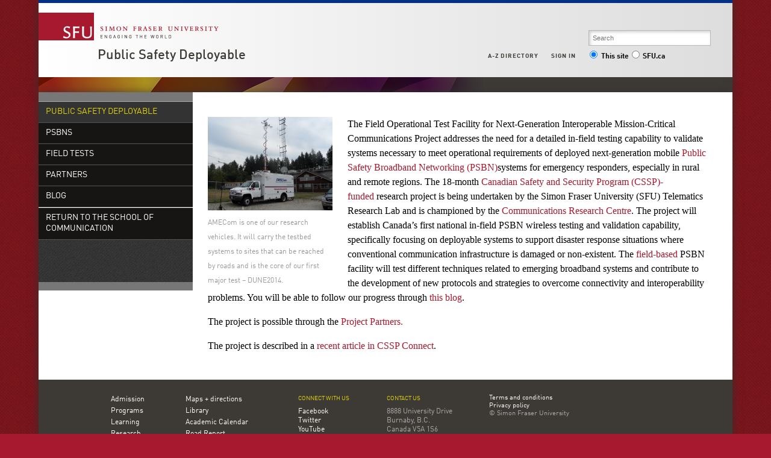

--- FILE ---
content_type: text/html; charset=utf-8
request_url: https://www.sfu.ca/communication/research/centres/psdeploy.html
body_size: 4867
content:
<!DOCTYPE html>
<html>

<head>
	<meta http-equiv="X-UA-Compatible" content="IE=Edge, chrome=1">
<meta http-equiv="content-type" content="text/html; charset=UTF-8" />
<meta name="viewport" content="width=device-width, initial-scale=1.0, maximum-scale=1.0">

<link rel="icon" sizes="any" href="https://www.sfu.ca/favicon.ico">
<link rel="icon" type="image/png" sizes="32x32" href="https://www.sfu.ca/favicon-32x32.png">
<link rel="icon" type="image/png" sizes="96x96" href="https://www.sfu.ca/favicon-96x96.png">
<link rel="apple-touch-icon" href="https://www.sfu.ca/apple-touch-icon.png">
<link rel="manifest" href="https://www.sfu.ca/site.webmanifest">

<meta name="theme-color" content="#ffffff">
<meta name="application-name" content="Simon Fraser University">
<meta name="apple-mobile-web-app-title" content="SFU">

	
	    <meta name="description" content="The Field Operational Test Facility for Next-Generation Interoperable Mission-Critical Communications Project addresses the need for a detailed in-field testing capability to validate systems necessary to meet operational requirements of deployed next-generation mobile Public Safety Broadband Networking (PSBN) systems for emergency responders, especially in rural and remote regions" />
	
	
	
<title>
			Public Safety Deployable - Simon Fraser University
	</title>
<script type="text/javascript">
	CQURLInfo = {"requestPath":"/communication/research/centres/psdeploy","runModes":"p,s7connect,crx3,nosamplecontent,publish,crx3tar"};
	CQPageConfig = {};
</script>
	

<link rel="stylesheet" href="/etc/designs/clf/clientlibs/pack/head.styles.min.css" type="text/css">





<script src="/etc.clientlibs/clientlibs/granite/jquery.min.js"></script>
<script src="/etc.clientlibs/clientlibs/granite/utils.min.js"></script>
<script src="/etc.clientlibs/clientlibs/granite/jquery/granite.min.js"></script>
<script src="/etc.clientlibs/foundation/clientlibs/jquery.min.js"></script>

<script src="/etc.clientlibs/clientlibs/granite/jquery-ui.min.js"></script>
<script src="/etc.clientlibs/foundation/clientlibs/jquery-ui.min.js"></script>

<script src="/etc/designs/clf/clientlibs/pack/head.scripts.min.js"></script>

<script type="text/javascript">var $ = jQuery;</script>

<!--[if lt IE 9]>
	<script src="/etc/designs/clf/clientlibs/html5shiv.min.js"></script>
<script src="/etc/designs/clf/clientlibs/respond.min.js"></script>

<![endif]-->

<!--[if lte IE 9]>
	<script src="/etc/designs/clf/clientlibs/matchmedia.min.js"></script>

<![endif]-->


	
	    <!-- Google Tag Manager V4 -->
    <script>(function(w,d,s,l,i){w[l]=w[l]||[];w[l].push({'gtm.start':
                new Date().getTime(),event:'gtm.js'});var f=d.getElementsByTagName(s)[0],
            j=d.createElement(s),dl=l!='dataLayer'?'&l='+l:'';j.async=true;j.src=
            'https://www.googletagmanager.com/gtm.js?id='+i+dl;f.parentNode.insertBefore(j,f);
    })(window,document,'script','dataLayer','GTM-W87RML');</script>
    <!-- End Google Tag Manager V4 -->

    
	<meta property="og:title" content="Public Safety Deployable" />
<meta property="og:type" content="article" />
<meta property="og:url" content=$classNewsController.getPageURL() />
<meta property="og:description" content="The Field Operational Test Facility for Next-Generation Interoperable Mission-Critical Communications Project addresses the need for a detailed in-field testing capability to validate systems necessary to meet operational requirements of deployed next-generation mobile Public Safety Broadband Networking (PSBN) systems for emergency responders, especially in rural and remote regions" />
<meta property="og:image" content="$classNewsController.getHostName()/content/dam/sfu/images/common/SFU-social-image.jpeg" />
<meta property="og:image:width" content="640" />
<meta property="og:image:height" content="335" />

<meta name="twitter:card" content="summary_large_image" />
<meta name="twitter:site" content="" />
<meta name="twitter:title" content="Public Safety Deployable" />
<meta name="twitter:description" content="The Field Operational Test Facility for Next-Generation Interoperable Mission-Critical Communications Project addresses the need for a detailed in-field testing capability to validate systems necessary to meet operational requirements of deployed next-generation mobile Public Safety Broadband Networking (PSBN) systems for emergency responders, especially in rural and remote regions" />
<meta name="twitter:image" content="$classNewsController.getHostName()/content/dam/sfu/images/common/SFU-social-image.jpeg/jcr:content/renditions/medium.jpg" />


</head>


<body>
	    <!-- Google Tag Manager (noscript) V4 -->
    <noscript><iframe src=https://www.googletagmanager.com/ns.html?id=GTM-W87RML
                      height="0" width="0" style="display:none;visibility:hidden"></iframe></noscript>
    <!-- End Google Tag Manager (noscript) V4 -->

    
<div id="container" class="">

    <div id="page">

					<header>

    <button class="toggle-search-control">Search</button>

    <section class="heading">

		
        <div class="brand-title">

            <a href="http://www.sfu.ca/main.html">
                <div class="branding">
                    <h1>Simon Fraser University<br/>Engaging the World</h1>
                </div>
            </a> <!-- end branding -->

							<div class="site-title">
										<h2>
						<a href="/communication/research/centres/psdeploy.html">Public Safety Deployable</a>
					</h2>
				</div>
			        </div>
    </section>
    <!-- end .heading -->

        <section class="actionable-header">
        <div class="search">
            <form action="/search.html" method="GET">
									<fieldset class="search-field">
						<input type="search" placeholder="Search" name="q" />
						<input type="hidden" name="p" value="/content/sfu/communication/research/centres/psdeploy" />
					</fieldset>

					<fieldset class="search-scope-set">
						<label><input type="radio" checked="checked" value="site" name="search-scope" />This site</label>
						<label><input type="radio" value="sfu" name="search-scope" />SFU.ca</label>
					</fieldset>
				            </form>
        </div>
        <!-- end search -->

        <div class="global-links">
            <div class="mobile-global-links-container">
                <ul class="mobile-global-links">
					
                    <li class="header">
						<a href="/dir/a.html">
							A-Z <span>directory</span>
						</a>
					</li>
                    <li class="header sign-in">
						<a class="mobile-toggle" href="#">
							Sign in
							<span class="icon icon-plus-sign"></span>
						</a>
                        <ul>
															<li><a href="https://outlook.office.com">Mail</a></li>
								<li><a href="https://go.sfu.ca"><span>go</span>SFU</a></li>
								<li><a href="https://canvas.sfu.ca">Canvas</a></li>
							                        </ul>
                    </li>
                </ul>
            </div>

            <ul class="sf-menu">
				
                <li>
					<a href="#">A-Z Directory</a>
                    <ul class="expanded directory">
                        <li><a href="/main/dir/a.html">a</a></li>
                        <li><a href="/main/dir/b.html">b</a></li>
                        <li><a href="/main/dir/c.html">c</a></li>
                        <li><a href="/main/dir/d.html">d</a></li>
                        <li><a href="/main/dir/e.html">e</a></li>
                        <li><a href="/main/dir/f.html">f</a></li>
                        <li><a href="/main/dir/g.html">g</a></li>
                        <li><a href="/main/dir/h.html">h</a></li>
                        <li><a href="/main/dir/i.html">i</a></li>
                        <li><a href="/main/dir/j.html">j</a></li>
                        <li><a href="/main/dir/k.html">k</a></li>
                        <li><a href="/main/dir/l.html">l</a></li>
                        <li><a href="/main/dir/m.html">m</a></li>
                        <li><a href="/main/dir/n.html">n</a></li>
                        <li><a href="/main/dir/o.html">o</a></li>
                        <li><a href="/main/dir/p.html">p</a></li>
                        <li><a href="/main/dir/q.html">q</a></li>
                        <li><a href="/main/dir/r.html">r</a></li>
                        <li><a href="/main/dir/s.html">s</a></li>
                        <li><a href="/main/dir/t.html">t</a></li>
                        <li><a href="/main/dir/u.html">u</a></li>
                        <li><a href="/main/dir/v.html">v</a></li>
                        <li><a href="/main/dir/w.html">w</a></li>
                        <li><a href="/main/dir/x.html">x</a></li>
                        <li><a href="/main/dir/y.html">y</a></li>
                        <li><a href="/main/dir/z.html">z</a></li>
                    </ul>
                </li>

									<li><a href="#">Sign in</a>
						<ul class="expanded">
                            <li><a href="https://outlook.office.com">SFU Mail</a></li>
							<li><a href="https://go.sfu.ca"><span>go</span>SFU</a></li>
							<li><a href="https://canvas.sfu.ca">Canvas</a></li>
						</ul>
					</li>
				            </ul>
            <!-- end sf-menu sf-navbar -->
        </div>
        <!-- end global-links -->
    </section>
    <!-- end .actionable-header -->
    </header>

<div class="header-divider">
</div> <!-- end header-divider -->
		
		
			<div id="page-content" class="two-column">
									<div class="first-col">
						<nav class="default-nav">

    <div class="nav-control">
        <button class="navtoggle">Nav</button>
    </div>

		<ul>
					<li class="active">
				<a href="/communication/research/centres/psdeploy.html">Public Safety Deployable</a>
			</li>
		
		
					<li class="">
				<a href="/communication/research/centres/psdeploy/psbns.html">
					PSBNs
				</a>

									
							</li>
					<li class="">
				<a href="/communication/research/centres/psdeploy/field-tests.html">
					Field Tests
				</a>

										<ul>
		
					<li class="nav-overview-item ">
				<a href="/communication/research/centres/psdeploy/field-tests.html">Overview</a>
			</li>
		
					<li class="">
				<a href="/communication/research/centres/psdeploy/field-tests/dune2014.html">
					DUNE2014
				</a>

							</li>
					<li class="">
				<a href="/communication/research/centres/psdeploy/field-tests/ice2015.html">
					ICE2015
				</a>

							</li>
			</ul>

							</li>
					<li class="">
				<a href="/communication/research/centres/psdeploy/partners.html">
					Partners
				</a>

										<ul>
		
					<li class="nav-overview-item ">
				<a href="/communication/research/centres/psdeploy/partners.html">Overview</a>
			</li>
		
					<li class="">
				<a href="/communication/research/centres/psdeploy/partners/about-trl.html">
					About TRL
				</a>

							</li>
			</ul>

							</li>
					<li class="">
				<a href="/communication/research/centres/psdeploy/blog.html">
					Blog
				</a>

										<ul>
		
					<li class="nav-overview-item ">
				<a href="/communication/research/centres/psdeploy/blog.html">Overview</a>
			</li>
		
					<li class="">
				<a href="/communication/research/centres/psdeploy/blog/mages-from-ice2015-phase-3.html">
					Images from ICE2015 Phase 3
				</a>

							</li>
					<li class="">
				<a href="/communication/research/centres/psdeploy/blog/ice2015-phase-4-images-added.html">
					ICE2015 Phase 4 Images Added
				</a>

							</li>
					<li class="">
				<a href="/communication/research/centres/psdeploy/blog/phase-4-and-ice2015-field-activities-complete-.html">
					Phase 4 and ICE2015 Field Activities Complete!
				</a>

							</li>
					<li class="">
				<a href="/communication/research/centres/psdeploy/blog/phase-3-successful-and-phase-4-happening-.html">
					Phase 3 Successful and Phase 4 Happening!
				</a>

							</li>
					<li class="">
				<a href="/communication/research/centres/psdeploy/blog/ice2015-phase-2-successful-.html">
					ICE2015 Phase 2 Successful!
				</a>

							</li>
					<li class="">
				<a href="/communication/research/centres/psdeploy/blog/phase-1-checkout-tests-complete-.html">
					Phase 1 Checkout Tests Complete!
				</a>

							</li>
					<li class="">
				<a href="/communication/research/centres/psdeploy/blog/deploying-.html">
					Deploying!
				</a>

							</li>
					<li class="">
				<a href="/communication/research/centres/psdeploy/blog/heading-up-north-for-ice2015-prep-.html">
					Heading up North for ICE2015 prep!
				</a>

							</li>
					<li class="">
				<a href="/communication/research/centres/psdeploy/blog/ice2015-site-checkout-complete-.html">
					ICE2015 Site Checkout Complete!
				</a>

							</li>
					<li class="">
				<a href="/communication/research/centres/psdeploy/blog/new-video-for-dune2014-.html">
					New video for DUNE2014!
				</a>

							</li>
					<li class="">
				<a href="/communication/research/centres/psdeploy/blog/lasers--lte--and-mission-critical-comms--oh-my-.html">
					Lasers, LTE, and mission-critical comms, oh my!
				</a>

							</li>
					<li class="">
				<a href="/communication/research/centres/psdeploy/blog/dune2014--reporting-in-real-time.html">
					DUNE2014: Reporting in real time
				</a>

							</li>
					<li class="">
				<a href="/communication/research/centres/psdeploy/blog/une2014--the-voyage-home-.html">
					DUNE2014: The Voyage Home!
				</a>

							</li>
					<li class="">
				<a href="/communication/research/centres/psdeploy/blog/phase-4-complete-.html">
					Phase 4 Complete!
				</a>

							</li>
					<li class="">
				<a href="/communication/research/centres/psdeploy/blog/phase-3-images-now-up-.html">
					Phase 3 Images now up!
				</a>

							</li>
					<li class="">
				<a href="/communication/research/centres/psdeploy/blog/phase-3-complete-.html">
					Phase 3 Complete!
				</a>

							</li>
					<li class="">
				<a href="/communication/research/centres/psdeploy/blog/phase-2-success-.html">
					Phase 2 Success!
				</a>

							</li>
			</ul>

							</li>
					<li class="rule">
				<a href="/communication/research/centres/psdeploy/return-to-the-school-of-communication.html">
					Return to the School of Communication
				</a>

									
							</li>
			</ul>

</nav>
													<div class="below-nav inherited-parsys">				</div>

										</div>
				
				
				<div class="mobile-sub-nav"><div class="mobile-sub-menu">
	</div></div>


				<section class="main">

																	<div class="above-main inherited-parsys">				</div>

						<div class="main_content parsys">

<div class="textimage section">





        <div class="">
            <div class="image">
        
        <div data-picture data-alt='' data-style='' data-title=''>
<div data-src="/content/sfu/communication/research/centres/psdeploy/jcr:content/main_content/textimage/image.img.96.low.jpg/1443478096868.jpg" data-media="(min-width: 1px)"></div>
<div data-src="/content/sfu/communication/research/centres/psdeploy/jcr:content/main_content/textimage/image.img.320.medium.jpg/1443478096868.jpg" data-media="(min-width: 320px)"></div>
<div data-src="/content/sfu/communication/research/centres/psdeploy/jcr:content/main_content/textimage/image.img.640.medium.jpg/1443478096868.jpg" data-media="(min-width: 321px)"></div>
<div data-src="/content/sfu/communication/research/centres/psdeploy/jcr:content/main_content/textimage/image.img.1280.high.jpg/1443478096868.jpg" data-media="(min-width: 481px)"></div>
<div data-src="/content/sfu/communication/research/centres/psdeploy/jcr:content/main_content/textimage/image.img.1280.high.jpg/1443478096868.jpg" data-media="(min-width: 769px)"></div>
<div data-src="/content/sfu/communication/research/centres/psdeploy/jcr:content/main_content/textimage/image.img.2000.high.jpg/1443478096868.jpg" data-media="(min-width: 1025px)"></div>
<noscript>
<img src='/content/sfu/communication/research/centres/psdeploy/_jcr_content/main_content/textimage/image.img.original.low.jpg/1443478096868.jpg' alt=''>
</noscript>
</div>

    
        <small>AMECom is one of our research vehicles. It will carry the testbed systems to sites that can be reached by roads and is the core of our first major test – DUNE2014.</small>
        </div>
    

    
        <div class="text"><p>The Field Operational Test Facility for Next-Generation Interoperable Mission-Critical Communications Project addresses the need for a detailed in-field testing capability to validate systems necessary to meet operational requirements of deployed next-generation mobile&nbsp;<a href="/communication/research/centres/psdeploy/psbns.html" title="PSBNs">Public Safety Broadband Networking (PSBN)</a>systems for emergency responders, especially in rural and remote regions. The 18-month&nbsp;<a target="_blank" href="http://www.science.gc.ca/cssp">Canadian Safety and Security Program (CSSP)-funded</a>&nbsp;research project is being undertaken by the Simon Fraser University (SFU) Telematics Research Lab and is championed by the&nbsp;<a target="_blank" href="http://www.crc.gc.ca/eic/site/069.nsf/Intro">Communications Research Centre</a>. The project will establish Canada’s first national in-field PSBN wireless testing and validation capability, specifically focusing on deployable systems to support disaster response situations where conventional communication infrastructure is damaged or non-existent. The&nbsp;<a href="/communication/research/centres/psdeploy/field-tests.html" title="Field Tests">field-based</a>&nbsp;PSBN facility will test different techniques related to emerging broadband systems and contribute to the development of new protocols and strategies to overcome connectivity and interoperability problems. You will be able to follow our progress through&nbsp;<a href="/communication/research/centres/psdeploy.html">this blog</a>.</p>
<p>The project is possible through the&nbsp;<a href="/communication/research/centres/psdeploy/partners.html" title="Partners">Project Partners.</a></p>
<p>The project is described in a&nbsp;<a href="http://www.science.gc.ca/default.asp?lang=En&amp;n=84AE764C-1&amp;offset=3&amp;toc=show#2014-2-1" target="_blank">recent article in CSSP Connect</a>.</p>
</div>
    
    <div class="clear"></div></div>
</div>
</div>

						<div class="below-main inherited-parsys">				</div>

									</section>


				
								
									<footer>
	<ul>
		<li><a href="/main/admission.html">Admission</a></li>
		<li><a href="/main/programs.html">Programs</a></li>
		<li><a href="/main/learning.html">Learning</a></li>
		<li><a href="/main/research-at-sfu.html">Research</a></li>
		<li><a href="/main/sfu-community.html">Community</a></li>
		<li><a href="/main/about.html">About</a></li>
	</ul> 

    <ul>
		<li><a href="/main/campuses/maps.html">Maps + directions</a></li>
		<li><a href="http://www.lib.sfu.ca/">Library</a></li>
		<li><a href="/calendar">Academic Calendar</a></li>
		<li><a href="https://www.sfu.ca/srs/campus-safety-security/traffic-safety/road-report.html">Road Report</a></li>
		<li><a href="http://www.sfu.ca/advancement">Give to SFU</a></li>
		<li><a href="http://www.sfu.ca/emergency">Emergency Information</a></li>
    </ul>

    <ul>
        <li class="header">
                            Connect with us
                    </li>
        <li>
							<div class="connect-with-us inherited-parsys">						<div class="parsys">

<div class="text parbase section">

<div class="">
<p><a href="https://www.facebook.com/simonfraseruniversity">Facebook</a><br><a href="https://twitter.com/SFU">Twitter</a><br><a href="http://www.youtube.com/user/SFUNews">YouTube</a></p>
</div></div>
</div>

			</div>

			        </li>
    </ul>

    <ul>
        <li class="header">
			<a href="/communication/research/centres/psdeploy/contact.html">Contact us</a>
		</li>
        <li>
							<div class="contact-us inherited-parsys">						<div class="parsys">

<div class="text parbase section">

<div class="">
<address>8888 University Drive<br>
Burnaby, B.C.<br>
Canada V5A 1S6</address>

</div></div>
</div>

			</div>

			        </li>
    </ul>

    <ul>
		<li>
							<div class="footer-right inherited-parsys">				</div>

					</li>
        <li><a href="/contact/terms-conditions.html">Terms and conditions</a></li>
        <li><a href="/contact/terms-conditions/privacy.html">Privacy policy</a></li>
        <li>&copy; Simon Fraser University</li>
    </ul>
</footer>
							</div>
			<!-- end page-content -->
		    </div>
    <!-- end page -->
</div>
<!-- end container -->

<script src="/etc/designs/clf/clientlibs/pack/footer.scripts.min.js"></script>


	<script src="/etc/designs/sfu/clientlibs/toggleFormContent.min.js"></script>




</body>

</html>


